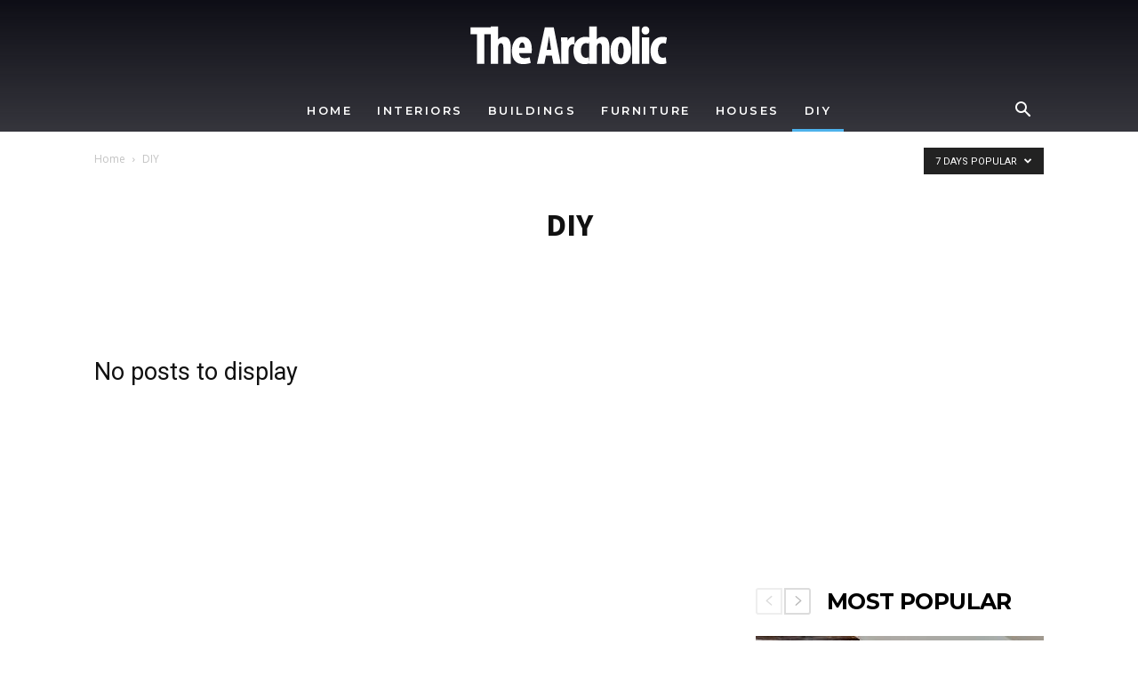

--- FILE ---
content_type: text/html; charset=UTF-8
request_url: https://thearcholic.com/category/diy/?filter_by=popular7
body_size: 10879
content:
<!doctype html >
<!--[if IE 8]>    <html class="ie8" lang="en"> <![endif]-->
<!--[if IE 9]>    <html class="ie9" lang="en"> <![endif]-->
<!--[if gt IE 8]><!--> <html lang="en-US" prefix="og: http://ogp.me/ns#"> <!--<![endif]-->
<head>
    <title>DIY Archives | The Archolic</title>
    <meta charset="UTF-8" />
    <meta name="viewport" content="width=device-width, initial-scale=1.0">
    <link rel="pingback" href="https://thearcholic.com/xmlrpc.php" />
    <link rel="icon" type="image/png" href="http://thearcholic.com/wp-content/uploads/2017/06/25694.png">
<!-- This site is optimized with the Yoast SEO plugin v5.1 - https://yoast.com/wordpress/plugins/seo/ -->
<link rel="canonical" href="https://thearcholic.com/category/diy/" />
<meta property="og:locale" content="en_US" />
<meta property="og:type" content="object" />
<meta property="og:title" content="DIY Archives | The Archolic" />
<meta property="og:url" content="https://thearcholic.com/category/diy/" />
<meta property="og:site_name" content="The Archolic" />
<meta name="twitter:card" content="summary" />
<meta name="twitter:title" content="DIY Archives | The Archolic" />
<!-- / Yoast SEO plugin. -->

<link rel='dns-prefetch' href='//fonts.googleapis.com' />
<link rel='dns-prefetch' href='//s.w.org' />
<link rel="alternate" type="application/rss+xml" title="The Archolic &raquo; Feed" href="https://thearcholic.com/feed/" />
<link rel="alternate" type="application/rss+xml" title="The Archolic &raquo; Comments Feed" href="https://thearcholic.com/comments/feed/" />
<link rel="alternate" type="application/rss+xml" title="The Archolic &raquo; DIY Category Feed" href="https://thearcholic.com/category/diy/feed/" />
		<script type="text/javascript">
			window._wpemojiSettings = {"baseUrl":"https:\/\/s.w.org\/images\/core\/emoji\/2.3\/72x72\/","ext":".png","svgUrl":"https:\/\/s.w.org\/images\/core\/emoji\/2.3\/svg\/","svgExt":".svg","source":{"concatemoji":"https:\/\/thearcholic.com\/wp-includes\/js\/wp-emoji-release.min.js?ver=4.8.25"}};
			!function(t,a,e){var r,i,n,o=a.createElement("canvas"),l=o.getContext&&o.getContext("2d");function c(t){var e=a.createElement("script");e.src=t,e.defer=e.type="text/javascript",a.getElementsByTagName("head")[0].appendChild(e)}for(n=Array("flag","emoji4"),e.supports={everything:!0,everythingExceptFlag:!0},i=0;i<n.length;i++)e.supports[n[i]]=function(t){var e,a=String.fromCharCode;if(!l||!l.fillText)return!1;switch(l.clearRect(0,0,o.width,o.height),l.textBaseline="top",l.font="600 32px Arial",t){case"flag":return(l.fillText(a(55356,56826,55356,56819),0,0),e=o.toDataURL(),l.clearRect(0,0,o.width,o.height),l.fillText(a(55356,56826,8203,55356,56819),0,0),e===o.toDataURL())?!1:(l.clearRect(0,0,o.width,o.height),l.fillText(a(55356,57332,56128,56423,56128,56418,56128,56421,56128,56430,56128,56423,56128,56447),0,0),e=o.toDataURL(),l.clearRect(0,0,o.width,o.height),l.fillText(a(55356,57332,8203,56128,56423,8203,56128,56418,8203,56128,56421,8203,56128,56430,8203,56128,56423,8203,56128,56447),0,0),e!==o.toDataURL());case"emoji4":return l.fillText(a(55358,56794,8205,9794,65039),0,0),e=o.toDataURL(),l.clearRect(0,0,o.width,o.height),l.fillText(a(55358,56794,8203,9794,65039),0,0),e!==o.toDataURL()}return!1}(n[i]),e.supports.everything=e.supports.everything&&e.supports[n[i]],"flag"!==n[i]&&(e.supports.everythingExceptFlag=e.supports.everythingExceptFlag&&e.supports[n[i]]);e.supports.everythingExceptFlag=e.supports.everythingExceptFlag&&!e.supports.flag,e.DOMReady=!1,e.readyCallback=function(){e.DOMReady=!0},e.supports.everything||(r=function(){e.readyCallback()},a.addEventListener?(a.addEventListener("DOMContentLoaded",r,!1),t.addEventListener("load",r,!1)):(t.attachEvent("onload",r),a.attachEvent("onreadystatechange",function(){"complete"===a.readyState&&e.readyCallback()})),(r=e.source||{}).concatemoji?c(r.concatemoji):r.wpemoji&&r.twemoji&&(c(r.twemoji),c(r.wpemoji)))}(window,document,window._wpemojiSettings);
		</script>
		<style type="text/css">
img.wp-smiley,
img.emoji {
	display: inline !important;
	border: none !important;
	box-shadow: none !important;
	height: 1em !important;
	width: 1em !important;
	margin: 0 .07em !important;
	vertical-align: -0.1em !important;
	background: none !important;
	padding: 0 !important;
}
</style>
<link rel='stylesheet' id='td_live_css_frontend-css'  href='https://thearcholic.com/wp-content/plugins/td-composer/css-live/assets/css/td_live_css_frontend.css?ver=4.8.25' type='text/css' media='all' />
<link rel='stylesheet' id='google-fonts-style-css'  href='https://fonts.googleapis.com/css?family=Source+Sans+Pro%3A400%2C600%2C700%7CMontserrat%3A400%2C600%2C700%7COpen+Sans%3A300italic%2C400%2C400italic%2C600%2C600italic%2C700%7CRoboto%3A300%2C400%2C400italic%2C500%2C500italic%2C700%2C900%2C600&#038;ver=8.0' type='text/css' media='all' />
<link rel='stylesheet' id='td-theme-css'  href='https://thearcholic.com/wp-content/themes/Newspaper/style.css?ver=8.0' type='text/css' media='all' />
<link rel='stylesheet' id='td-theme-demo-style-css'  href='https://thearcholic.com/wp-content/themes/Newspaper/includes/demos/art_creek/demo_style.css?ver=8.0' type='text/css' media='all' />
<script type='text/javascript' src='https://thearcholic.com/wp-includes/js/jquery/jquery.js?ver=1.12.4'></script>
<script type='text/javascript' src='https://thearcholic.com/wp-includes/js/jquery/jquery-migrate.min.js?ver=1.4.1'></script>
<link rel='https://api.w.org/' href='https://thearcholic.com/wp-json/' />
<link rel="EditURI" type="application/rsd+xml" title="RSD" href="https://thearcholic.com/xmlrpc.php?rsd" />
<link rel="wlwmanifest" type="application/wlwmanifest+xml" href="https://thearcholic.com/wp-includes/wlwmanifest.xml" /> 
<meta name="generator" content="WordPress 4.8.25" />
			<meta property="fb:pages" content="344316049316936" />
				<style id="tdw-css-placeholder"></style>			<script>
				window.tdwGlobal = {"adminUrl":"https:\/\/thearcholic.com\/wp-admin\/","wpRestNonce":"e35b3a8e54","wpRestUrl":"https:\/\/thearcholic.com\/wp-json\/","permalinkStructure":"\/%postname%\/"};
			</script>
			<!--[if lt IE 9]><script src="https://html5shim.googlecode.com/svn/trunk/html5.js"></script><![endif]-->
    
<!-- JS generated by theme -->

<script>
    
    

	    var tdBlocksArray = []; //here we store all the items for the current page

	    //td_block class - each ajax block uses a object of this class for requests
	    function tdBlock() {
		    this.id = '';
		    this.block_type = 1; //block type id (1-234 etc)
		    this.atts = '';
		    this.td_column_number = '';
		    this.td_current_page = 1; //
		    this.post_count = 0; //from wp
		    this.found_posts = 0; //from wp
		    this.max_num_pages = 0; //from wp
		    this.td_filter_value = ''; //current live filter value
		    this.is_ajax_running = false;
		    this.td_user_action = ''; // load more or infinite loader (used by the animation)
		    this.header_color = '';
		    this.ajax_pagination_infinite_stop = ''; //show load more at page x
	    }


        // td_js_generator - mini detector
        (function(){
            var htmlTag = document.getElementsByTagName("html")[0];

            if ( navigator.userAgent.indexOf("MSIE 10.0") > -1 ) {
                htmlTag.className += ' ie10';
            }

            if ( !!navigator.userAgent.match(/Trident.*rv\:11\./) ) {
                htmlTag.className += ' ie11';
            }

            if ( /(iPad|iPhone|iPod)/g.test(navigator.userAgent) ) {
                htmlTag.className += ' td-md-is-ios';
            }

            var user_agent = navigator.userAgent.toLowerCase();
            if ( user_agent.indexOf("android") > -1 ) {
                htmlTag.className += ' td-md-is-android';
            }

            if ( -1 !== navigator.userAgent.indexOf('Mac OS X')  ) {
                htmlTag.className += ' td-md-is-os-x';
            }

            if ( /chrom(e|ium)/.test(navigator.userAgent.toLowerCase()) ) {
               htmlTag.className += ' td-md-is-chrome';
            }

            if ( -1 !== navigator.userAgent.indexOf('Firefox') ) {
                htmlTag.className += ' td-md-is-firefox';
            }

            if ( -1 !== navigator.userAgent.indexOf('Safari') && -1 === navigator.userAgent.indexOf('Chrome') ) {
                htmlTag.className += ' td-md-is-safari';
            }

            if( -1 !== navigator.userAgent.indexOf('IEMobile') ){
                htmlTag.className += ' td-md-is-iemobile';
            }

        })();




        var tdLocalCache = {};

        ( function () {
            "use strict";

            tdLocalCache = {
                data: {},
                remove: function (resource_id) {
                    delete tdLocalCache.data[resource_id];
                },
                exist: function (resource_id) {
                    return tdLocalCache.data.hasOwnProperty(resource_id) && tdLocalCache.data[resource_id] !== null;
                },
                get: function (resource_id) {
                    return tdLocalCache.data[resource_id];
                },
                set: function (resource_id, cachedData) {
                    tdLocalCache.remove(resource_id);
                    tdLocalCache.data[resource_id] = cachedData;
                }
            };
        })();

    
    
var td_viewport_interval_list=[{"limitBottom":767,"sidebarWidth":228},{"limitBottom":1018,"sidebarWidth":300},{"limitBottom":1140,"sidebarWidth":324}];
var td_animation_stack_effect="type0";
var tds_animation_stack=true;
var td_animation_stack_specific_selectors=".entry-thumb, img";
var td_animation_stack_general_selectors=".td-animation-stack img, .td-animation-stack .entry-thumb, .post img";
var tds_general_modal_image="yes";
var td_ajax_url="https:\/\/thearcholic.com\/wp-admin\/admin-ajax.php?td_theme_name=Newspaper&v=8.0";
var td_get_template_directory_uri="https:\/\/thearcholic.com\/wp-content\/themes\/Newspaper";
var tds_snap_menu="smart_snap_always";
var tds_logo_on_sticky="show";
var tds_header_style="10";
var td_please_wait="Please wait...";
var td_email_user_pass_incorrect="User or password incorrect!";
var td_email_user_incorrect="Email or username incorrect!";
var td_email_incorrect="Email incorrect!";
var tds_more_articles_on_post_enable="";
var tds_more_articles_on_post_time_to_wait="";
var tds_more_articles_on_post_pages_distance_from_top=0;
var tds_theme_color_site_wide="#4db2ec";
var tds_smart_sidebar="";
var tdThemeName="Newspaper";
var td_magnific_popup_translation_tPrev="Previous (Left arrow key)";
var td_magnific_popup_translation_tNext="Next (Right arrow key)";
var td_magnific_popup_translation_tCounter="%curr% of %total%";
var td_magnific_popup_translation_ajax_tError="The content from %url% could not be loaded.";
var td_magnific_popup_translation_image_tError="The image #%curr% could not be loaded.";
var td_ad_background_click_link="";
var td_ad_background_click_target="";
</script>

<script>
  (function(i,s,o,g,r,a,m){i['GoogleAnalyticsObject']=r;i[r]=i[r]||function(){
  (i[r].q=i[r].q||[]).push(arguments)},i[r].l=1*new Date();a=s.createElement(o),
  m=s.getElementsByTagName(o)[0];a.async=1;a.src=g;m.parentNode.insertBefore(a,m)
  })(window,document,'script','https://www.google-analytics.com/analytics.js','ga');

  ga('create', 'UA-66363132-17', 'auto');
  ga('send', 'pageview');

</script><script type="application/ld+json">
                        {
                            "@context": "http://schema.org",
                            "@type": "BreadcrumbList",
                            "itemListElement": [{
                            "@type": "ListItem",
                            "position": 1,
                                "item": {
                                "@type": "WebSite",
                                "@id": "https://thearcholic.com/",
                                "name": "Home"                                               
                            }
                        },{
                            "@type": "ListItem",
                            "position": 2,
                                "item": {
                                "@type": "WebPage",
                                "@id": "https://thearcholic.com/category/diy/",
                                "name": "DIY"
                            }
                        }    ]
                        }
                       </script></head>

<body class="archive category category-diy category-14 global-block-template-12 td-art-creek td_category_template_7 td_category_top_posts_style_disable td-animation-stack-type0 td-full-layout" itemscope="itemscope" itemtype="https://schema.org/WebPage">

        <div class="td-scroll-up"><i class="td-icon-menu-up"></i></div>
    
    <div class="td-menu-background"></div>
<div id="td-mobile-nav">
    <div class="td-mobile-container">
        <!-- mobile menu top section -->
        <div class="td-menu-socials-wrap">
            <!-- socials -->
            <div class="td-menu-socials">
                
        <span class="td-social-icon-wrap">
            <a target="_blank" href="http://instagram.com/thearcholicfathe-ar" title="Facebook">
                <i class="td-icon-font td-icon-facebook"></i>
            </a>
        </span>
        <span class="td-social-icon-wrap">
            <a target="_blank" href="http://instagram.com/thearcholic" title="Instagram">
                <i class="td-icon-font td-icon-instagram"></i>
            </a>
        </span>
        <span class="td-social-icon-wrap">
            <a target="_blank" href="https://www.pinterest.com/Trendynesiacom/home/" title="Pinterest">
                <i class="td-icon-font td-icon-pinterest"></i>
            </a>
        </span>            </div>
            <!-- close button -->
            <div class="td-mobile-close">
                <a href="#"><i class="td-icon-close-mobile"></i></a>
            </div>
        </div>

        <!-- login section -->
        
        <!-- menu section -->
        <div class="td-mobile-content">
            <div class="menu-td-demo-header-menu-container"><ul id="menu-td-demo-header-menu" class="td-mobile-main-menu"><li id="menu-item-30" class="menu-item menu-item-type-post_type menu-item-object-page menu-item-home menu-item-first menu-item-30"><a href="https://thearcholic.com/">Home</a></li>
<li id="menu-item-82" class="menu-item menu-item-type-taxonomy menu-item-object-category menu-item-82"><a href="https://thearcholic.com/category/interiors/">Interiors</a></li>
<li id="menu-item-78" class="menu-item menu-item-type-taxonomy menu-item-object-category menu-item-78"><a href="https://thearcholic.com/category/buildings/">Buildings</a></li>
<li id="menu-item-80" class="menu-item menu-item-type-taxonomy menu-item-object-category menu-item-80"><a href="https://thearcholic.com/category/furniture/">Furniture</a></li>
<li id="menu-item-81" class="menu-item menu-item-type-taxonomy menu-item-object-category menu-item-81"><a href="https://thearcholic.com/category/houses/">Houses</a></li>
<li id="menu-item-79" class="menu-item menu-item-type-taxonomy menu-item-object-category current-menu-item menu-item-79"><a href="https://thearcholic.com/category/diy/">DIY</a></li>
</ul></div>        </div>
    </div>

    <!-- register/login section -->
    </div>    <div class="td-search-background"></div>
<div class="td-search-wrap-mob">
	<div class="td-drop-down-search" aria-labelledby="td-header-search-button">
		<form method="get" class="td-search-form" action="https://thearcholic.com/">
			<!-- close button -->
			<div class="td-search-close">
				<a href="#"><i class="td-icon-close-mobile"></i></a>
			</div>
			<div role="search" class="td-search-input">
				<span>Search</span>
				<input id="td-header-search-mob" type="text" value="" name="s" autocomplete="off" />
			</div>
		</form>
		<div id="td-aj-search-mob"></div>
	</div>
</div>    
    
    <div id="td-outer-wrap" class="td-theme-wrap">
    
        <!--
Header style 10
-->

<div class="td-header-wrap td-header-style-10">

	<div class="td-header-top-menu-full td-container-wrap ">
		<div class="td-container td-header-row td-header-top-menu">
            <!-- LOGIN MODAL -->
		</div>
	</div>

    <div class="td-banner-wrap-full td-logo-wrap-full  td-container-wrap ">
        <div class="td-header-sp-logo">
            			<a class="td-main-logo" href="https://thearcholic.com/">
				<img src="http://thearcholic.com/wp-content/uploads/2017/08/archolic.png" alt=""/>
				<span class="td-visual-hidden">The Archolic</span>
			</a>
		        </div>
    </div>

	<div class="td-header-menu-wrap-full td-container-wrap ">
		<div class="td-header-menu-wrap td-header-gradient">
			<div class="td-container td-header-row td-header-main-menu">
				<div id="td-header-menu" role="navigation">
    <div id="td-top-mobile-toggle"><a href="#"><i class="td-icon-font td-icon-mobile"></i></a></div>
    <div class="td-main-menu-logo td-logo-in-header">
                <a class="td-main-logo" href="https://thearcholic.com/">
            <img src="http://thearcholic.com/wp-content/uploads/2017/08/archolic.png" alt=""/>
        </a>
        </div>
    <div class="menu-td-demo-header-menu-container"><ul id="menu-td-demo-header-menu-1" class="sf-menu"><li class="menu-item menu-item-type-post_type menu-item-object-page menu-item-home menu-item-first td-menu-item td-normal-menu menu-item-30"><a href="https://thearcholic.com/">Home</a></li>
<li class="menu-item menu-item-type-taxonomy menu-item-object-category td-menu-item td-normal-menu menu-item-82"><a href="https://thearcholic.com/category/interiors/">Interiors</a></li>
<li class="menu-item menu-item-type-taxonomy menu-item-object-category td-menu-item td-normal-menu menu-item-78"><a href="https://thearcholic.com/category/buildings/">Buildings</a></li>
<li class="menu-item menu-item-type-taxonomy menu-item-object-category td-menu-item td-normal-menu menu-item-80"><a href="https://thearcholic.com/category/furniture/">Furniture</a></li>
<li class="menu-item menu-item-type-taxonomy menu-item-object-category td-menu-item td-normal-menu menu-item-81"><a href="https://thearcholic.com/category/houses/">Houses</a></li>
<li class="menu-item menu-item-type-taxonomy menu-item-object-category current-menu-item td-menu-item td-normal-menu menu-item-79"><a href="https://thearcholic.com/category/diy/">DIY</a></li>
</ul></div></div>


<div class="td-search-wrapper">
    <div id="td-top-search">
        <!-- Search -->
        <div class="header-search-wrap">
            <div class="dropdown header-search">
                <a id="td-header-search-button" href="#" role="button" class="dropdown-toggle " data-toggle="dropdown"><i class="td-icon-search"></i></a>
                <a id="td-header-search-button-mob" href="#" role="button" class="dropdown-toggle " data-toggle="dropdown"><i class="td-icon-search"></i></a>
            </div>
        </div>
    </div>
</div>

<div class="header-search-wrap">
	<div class="dropdown header-search">
		<div class="td-drop-down-search" aria-labelledby="td-header-search-button">
			<form method="get" class="td-search-form" action="https://thearcholic.com/">
				<div role="search" class="td-head-form-search-wrap">
					<input id="td-header-search" type="text" value="" name="s" autocomplete="off" /><input class="wpb_button wpb_btn-inverse btn" type="submit" id="td-header-search-top" value="Search" />
				</div>
			</form>
			<div id="td-aj-search"></div>
		</div>
	</div>
</div>			</div>
		</div>
	</div>

    <div class="td-banner-wrap-full td-banner-bg td-container-wrap ">
        <div class="td-container-header td-header-row td-header-header">
            <div class="td-header-sp-recs">
                <div class="td-header-rec-wrap">
    
</div>            </div>
        </div>
    </div>

</div>



        <!-- subcategory -->
        <div class="td-category-header td-container-wrap">
            <div class="td-container">
                <div class="td-crumb-container"><div class="entry-crumbs"><span><a title="" class="entry-crumb" href="https://thearcholic.com/">Home</a></span> <i class="td-icon-right td-bread-sep td-bred-no-url-last"></i> <span class="td-bred-no-url-last">DIY</span></div></div>
                <div class="td-category-title-holder">

                    <h1 class="entry-title td-page-title">DIY</h1>
                    
                </div>
	            <div class="td-pulldown-container"><div class="td-category-pulldown-filter td-wrapper-pulldown-filter"><div class="td-pulldown-filter-display-option"><div class="td-subcat-more">7 days popular <i class="td-icon-menu-down"></i></div><ul class="td-pulldown-filter-list"><li class="td-pulldown-filter-item"><a class="td-pulldown-category-filter-link" id="td_uid_3_69769a7a65119" data-td_block_id="td_uid_2_69769a7a65117" href="https://thearcholic.com/category/diy/">Latest</a></li><li class="td-pulldown-filter-item"><a class="td-pulldown-category-filter-link" id="td_uid_4_69769a7a6511a" data-td_block_id="td_uid_2_69769a7a65117" href="https://thearcholic.com/category/diy/?filter_by=featured">Featured posts</a></li><li class="td-pulldown-filter-item"><a class="td-pulldown-category-filter-link" id="td_uid_5_69769a7a6511b" data-td_block_id="td_uid_2_69769a7a65117" href="https://thearcholic.com/category/diy/?filter_by=popular">Most popular</a></li><li class="td-pulldown-filter-item"><a class="td-pulldown-category-filter-link" id="td_uid_6_69769a7a6511c" data-td_block_id="td_uid_2_69769a7a65117" href="https://thearcholic.com/category/diy/?filter_by=popular7">7 days popular</a></li><li class="td-pulldown-filter-item"><a class="td-pulldown-category-filter-link" id="td_uid_7_69769a7a6511d" data-td_block_id="td_uid_2_69769a7a65117" href="https://thearcholic.com/category/diy/?filter_by=review_high">By review score</a></li><li class="td-pulldown-filter-item"><a class="td-pulldown-category-filter-link" id="td_uid_8_69769a7a6511e" data-td_block_id="td_uid_2_69769a7a65117" href="https://thearcholic.com/category/diy/?filter_by=random_posts">Random</a></li></ul></div></div></div>
            </div>
        </div>

    
	
<div class="td-main-content-wrap td-container-wrap">
    <div class="td-container">

        <!-- content -->
        <div class="td-pb-row">
                                        <div class="td-pb-span8 td-main-content">
                                <div class="td-ss-main-content">
                                    <div class="no-results td-pb-padding-side"><h2>No posts to display</h2></div>                                                                    </div>
                            </div>

                            <div class="td-pb-span4 td-main-sidebar">
                                <div class="td-ss-main-sidebar">
                                    
 <!-- A generated by theme --> 

<script async src="//pagead2.googlesyndication.com/pagead/js/adsbygoogle.js"></script><div class="td-g-rec td-g-rec-id-sidebar  ">
<script type="text/javascript">
var td_screen_width = window.innerWidth;

                    if ( td_screen_width >= 1140 ) {
                        /* large monitors */
                        document.write('<ins class="adsbygoogle" style="display:inline-block;width:300px;height:250px" data-ad-client="ca-pub-0259728004332623" data-ad-slot="7745876757"></ins>');
                        (adsbygoogle = window.adsbygoogle || []).push({});
                    }
            
	                    if ( td_screen_width >= 1019  && td_screen_width < 1140 ) {
	                        /* landscape tablets */
                        document.write('<ins class="adsbygoogle" style="display:inline-block;width:300px;height:250px" data-ad-client="ca-pub-0259728004332623" data-ad-slot="7745876757"></ins>');
	                        (adsbygoogle = window.adsbygoogle || []).push({});
	                    }
	                
                    if ( td_screen_width >= 768  && td_screen_width < 1019 ) {
                        /* portrait tablets */
                        document.write('<ins class="adsbygoogle" style="display:inline-block;width:200px;height:90px" data-ad-client="ca-pub-0259728004332623" data-ad-slot="7745876757"></ins>');
                        (adsbygoogle = window.adsbygoogle || []).push({});
                    }
                
                    if ( td_screen_width < 768 ) {
                        /* Phones */
                        document.write('<ins class="adsbygoogle" style="display:inline-block;width:200px;height:90px" data-ad-client="ca-pub-0259728004332623" data-ad-slot="7745876757"></ins>');
                        (adsbygoogle = window.adsbygoogle || []).push({});
                    }
                </script>
</div>

 <!-- end A --> 

<div class="td_block_wrap td_block_2 td_block_widget td_uid_10_69769a7a657dd_rand td_with_ajax_pagination td-pb-border-top td_block_template_12 td-column-1 td_block_padding"  data-td-block-uid="td_uid_10_69769a7a657dd" ><script>var block_td_uid_10_69769a7a657dd = new tdBlock();
block_td_uid_10_69769a7a657dd.id = "td_uid_10_69769a7a657dd";
block_td_uid_10_69769a7a657dd.atts = '{"limit":"4","sort":"popular","post_ids":"","tag_slug":"","autors_id":"","installed_post_types":"","category_id":"","category_ids":"","custom_title":"MOST POPULAR","custom_url":"","show_child_cat":"","sub_cat_ajax":"","ajax_pagination":"next_prev","header_color":"","header_text_color":"#","ajax_pagination_infinite_stop":"","td_column_number":1,"td_ajax_preloading":"","td_ajax_filter_type":"","td_ajax_filter_ids":"","td_filter_default_txt":"All","color_preset":"","border_top":"","class":"td_block_widget td_uid_10_69769a7a657dd_rand","el_class":"","offset":"","css":"","tdc_css":"","tdc_css_class":"td_uid_10_69769a7a657dd_rand","live_filter":"","live_filter_cur_post_id":"","live_filter_cur_post_author":"","block_template_id":""}';
block_td_uid_10_69769a7a657dd.td_column_number = "1";
block_td_uid_10_69769a7a657dd.block_type = "td_block_2";
block_td_uid_10_69769a7a657dd.post_count = "4";
block_td_uid_10_69769a7a657dd.found_posts = "7";
block_td_uid_10_69769a7a657dd.header_color = "";
block_td_uid_10_69769a7a657dd.ajax_pagination_infinite_stop = "";
block_td_uid_10_69769a7a657dd.max_num_pages = "2";
tdBlocksArray.push(block_td_uid_10_69769a7a657dd);
</script><div class="td-block-title-wrap"><h4 class="td-block-title"><span>MOST POPULAR</span></h4></div><div id=td_uid_10_69769a7a657dd class="td_block_inner">

	<div class="td-block-span12">

        <div class="td_module_2 td_module_wrap td-animation-stack">
            <div class="td-module-image">
                <div class="td-module-thumb"><a href="https://thearcholic.com/50-inspiring-bedroom-design-ideas/" rel="bookmark" title="50+ Inspiring Bedroom Design Ideas"><img width="324" height="160" class="entry-thumb" src="https://thearcholic.com/wp-content/uploads/2017/06/50-Inspiring-Bedroom-Design-Ideas-1-324x160.jpg" srcset="https://thearcholic.com/wp-content/uploads/2017/06/50-Inspiring-Bedroom-Design-Ideas-1-324x160.jpg 324w, https://thearcholic.com/wp-content/uploads/2017/06/50-Inspiring-Bedroom-Design-Ideas-1-533x261.jpg 533w" sizes="(max-width: 324px) 100vw, 324px" alt="" title="50+ Inspiring Bedroom Design Ideas"/></a></div>                <a href="https://thearcholic.com/category/interiors/" class="td-post-category">Interiors</a>            </div>
            <h3 class="entry-title td-module-title"><a href="https://thearcholic.com/50-inspiring-bedroom-design-ideas/" rel="bookmark" title="50+ Inspiring Bedroom Design Ideas">50+ Inspiring Bedroom Design Ideas</a></h3>

            <div class="td-module-meta-info">
                <span class="td-post-author-name"><a href="https://thearcholic.com/author/thearcholic/">TheArcholic</a> <span>-</span> </span>                <span class="td-post-date"><time class="entry-date updated td-module-date" datetime="2017-06-09T18:22:12+00:00" >June 9, 2017</time></span>                            </div>


            <div class="td-excerpt">
                The bedroom is a significant place to begin adding color and personalizing the dwelling. Don’t forget that it should be a room in which...            </div>

            
        </div>

        
	</div> <!-- ./td-block-span12 -->

	<div class="td-block-span12">

        <div class="td_module_6 td_module_wrap td-animation-stack">

        <div class="td-module-thumb"><a href="https://thearcholic.com/50-brick-extrerior-home-design-ideas/" rel="bookmark" title="50+ Brick Extrerior Home Design Ideas"><img width="100" height="70" class="entry-thumb" src="https://thearcholic.com/wp-content/uploads/2017/08/50-Brick-Extrerior-Home-Design-Ideas-13-100x70.jpg" srcset="https://thearcholic.com/wp-content/uploads/2017/08/50-Brick-Extrerior-Home-Design-Ideas-13-100x70.jpg 100w, https://thearcholic.com/wp-content/uploads/2017/08/50-Brick-Extrerior-Home-Design-Ideas-13-218x150.jpg 218w" sizes="(max-width: 100px) 100vw, 100px" alt="" title="50+ Brick Extrerior Home Design Ideas"/></a></div>
        <div class="item-details">
            <h3 class="entry-title td-module-title"><a href="https://thearcholic.com/50-brick-extrerior-home-design-ideas/" rel="bookmark" title="50+ Brick Extrerior Home Design Ideas">50+ Brick Extrerior Home Design Ideas</a></h3>            <div class="td-module-meta-info">
                <a href="https://thearcholic.com/category/buildings/" class="td-post-category">Buildings</a>                                <span class="td-post-date"><time class="entry-date updated td-module-date" datetime="2017-08-30T10:39:37+00:00" >August 30, 2017</time></span>                            </div>
        </div>

        </div>

        
	</div> <!-- ./td-block-span12 -->

	<div class="td-block-span12">

        <div class="td_module_6 td_module_wrap td-animation-stack">

        <div class="td-module-thumb"><a href="https://thearcholic.com/50-modern-living-room-design-ideas/" rel="bookmark" title="50+ Modern Living Room Design Ideas"><img width="100" height="70" class="entry-thumb" src="https://thearcholic.com/wp-content/uploads/2018/07/50-Modern-Living-Room-Design-Ideas-19-100x70.jpg" srcset="https://thearcholic.com/wp-content/uploads/2018/07/50-Modern-Living-Room-Design-Ideas-19-100x70.jpg 100w, https://thearcholic.com/wp-content/uploads/2018/07/50-Modern-Living-Room-Design-Ideas-19-218x150.jpg 218w" sizes="(max-width: 100px) 100vw, 100px" alt="" title="50+ Modern Living Room Design Ideas"/></a></div>
        <div class="item-details">
            <h3 class="entry-title td-module-title"><a href="https://thearcholic.com/50-modern-living-room-design-ideas/" rel="bookmark" title="50+ Modern Living Room Design Ideas">50+ Modern Living Room Design Ideas</a></h3>            <div class="td-module-meta-info">
                <a href="https://thearcholic.com/category/interiors/" class="td-post-category">Interiors</a>                                <span class="td-post-date"><time class="entry-date updated td-module-date" datetime="2018-07-21T14:32:22+00:00" >July 21, 2018</time></span>                            </div>
        </div>

        </div>

        
	</div> <!-- ./td-block-span12 -->

	<div class="td-block-span12">

        <div class="td_module_6 td_module_wrap td-animation-stack">

        <div class="td-module-thumb"><a href="https://thearcholic.com/30-creative-shoe-storage-design-ideas/" rel="bookmark" title="30+ Creative Shoe Storage Design Ideas"><img width="100" height="70" class="entry-thumb" src="https://thearcholic.com/wp-content/uploads/2017/06/10-Creative-Shoe-Storage-Design-6-100x70.jpg" srcset="https://thearcholic.com/wp-content/uploads/2017/06/10-Creative-Shoe-Storage-Design-6-100x70.jpg 100w, https://thearcholic.com/wp-content/uploads/2017/06/10-Creative-Shoe-Storage-Design-6-218x150.jpg 218w" sizes="(max-width: 100px) 100vw, 100px" alt="" title="30+ Creative Shoe Storage Design Ideas"/></a></div>
        <div class="item-details">
            <h3 class="entry-title td-module-title"><a href="https://thearcholic.com/30-creative-shoe-storage-design-ideas/" rel="bookmark" title="30+ Creative Shoe Storage Design Ideas">30+ Creative Shoe Storage Design Ideas</a></h3>            <div class="td-module-meta-info">
                <a href="https://thearcholic.com/category/furniture/" class="td-post-category">Furniture</a>                                <span class="td-post-date"><time class="entry-date updated td-module-date" datetime="2017-06-15T15:12:55+00:00" >June 15, 2017</time></span>                            </div>
        </div>

        </div>

        
	</div> <!-- ./td-block-span12 --></div><div class="td-next-prev-wrap"><a href="#" class="td-ajax-prev-page ajax-page-disabled" id="prev-page-td_uid_10_69769a7a657dd" data-td_block_id="td_uid_10_69769a7a657dd"><i class="td-icon-font td-icon-menu-left"></i></a><a href="#"  class="td-ajax-next-page" id="next-page-td_uid_10_69769a7a657dd" data-td_block_id="td_uid_10_69769a7a657dd"><i class="td-icon-font td-icon-menu-right"></i></a></div></div> <!-- ./block -->                                </div>
                            </div>
                                </div> <!-- /.td-pb-row -->
    </div> <!-- /.td-container -->
</div> <!-- /.td-main-content-wrap -->


<!-- Instagram -->


<div class="td-main-content-wrap td-footer-instagram-container td-container-wrap ">
    
    <div class="td-instagram-user">
        <h4 class="td-footer-instagram-title">
            Follow us on Instagram            <a class="td-footer-instagram-user-link" href="https://www.instagram.com/thearcholic" target="_blank">@thearcholic</a>
        </h4>
    </div>

    <div class="td_block_wrap td_block_instagram td_uid_11_69769a7a67474_rand td-pb-border-top td_block_template_12"  data-td-block-uid="td_uid_11_69769a7a67474" ><div id=td_uid_11_69769a7a67474 class="td-instagram-wrap td_block_inner td-column-1"></div></div> <!-- ./block --></div>



<!-- Footer -->
<div class="td-footer-wrapper td-container-wrap td-footer-template-13 ">
    <div class="td-container">
        <div class="td-pb-row">
            <div class="td-pb-span12">
                
                <div class="footer-social-wrap td-social-style-2">
                    
            <span class="td-social-icon-wrap">
                <a target="_blank" href="http://instagram.com/thearcholicfathe-ar" title="Facebook">
                    <i class="td-icon-font td-icon-facebook"></i>
                    <span class="td-social-name">Facebook</span>
                </a>
            </span>
            <span class="td-social-icon-wrap">
                <a target="_blank" href="http://instagram.com/thearcholic" title="Instagram">
                    <i class="td-icon-font td-icon-instagram"></i>
                    <span class="td-social-name">Instagram</span>
                </a>
            </span>
            <span class="td-social-icon-wrap">
                <a target="_blank" href="https://www.pinterest.com/Trendynesiacom/home/" title="Pinterest">
                    <i class="td-icon-font td-icon-pinterest"></i>
                    <span class="td-social-name">Pinterest</span>
                </a>
            </span>                </div>
            </div>
        </div>
    </div>
</div>

<!-- Sub Footer -->
    <div class="td-sub-footer-container td-container-wrap ">
        <div class="td-container">
            <div class="td-pb-row">
                <div class="td-pb-span td-sub-footer-menu">
                        <div class="menu-td-demo-footer-menu-container"><ul id="menu-td-demo-footer-menu" class="td-subfooter-menu"><li id="menu-item-27" class="menu-item menu-item-type-custom menu-item-object-custom menu-item-first td-menu-item td-normal-menu menu-item-27"><a href="#">About</a></li>
<li id="menu-item-28" class="menu-item menu-item-type-custom menu-item-object-custom td-menu-item td-normal-menu menu-item-28"><a>Contact</a></li>
<li id="menu-item-246" class="menu-item menu-item-type-post_type menu-item-object-page td-menu-item td-normal-menu menu-item-246"><a href="https://thearcholic.com/privacy-policy/">Privacy Policy</a></li>
</ul></div>                </div>

                <div class="td-pb-span td-sub-footer-copy">
                    &copy; Copyright 2017 - WEBISHI                </div>
            </div>
        </div>
    </div>
</div><!--close td-outer-wrap-->



    <!--

        Theme: Newspaper by tagDiv.com 2017
        Version: 8.0 (rara)
        Deploy mode: deploy
        Speed booster: v4.7

        uid: 69769a7ae7da4
    -->

    <script type='text/javascript' src='https://thearcholic.com/wp-content/themes/Newspaper/js/tagdiv_theme.min.js?ver=8.0'></script>
<script type='text/javascript' src='https://thearcholic.com/wp-includes/js/wp-embed.min.js?ver=4.8.25'></script>

<!-- JS generated by theme -->

<script>
    
jQuery().ready(function() {
var pulldown_size = jQuery(".td-category-pulldown-filter:first").width();
if (pulldown_size > 113) { jQuery(".td-category-pulldown-filter .td-pulldown-filter-list").css({"min-width": pulldown_size, "border-top": "1px solid #444"}); }
});

	

		(function(){
			var html_jquery_obj = jQuery('html');

			if (html_jquery_obj.length && (html_jquery_obj.is('.ie8') || html_jquery_obj.is('.ie9'))) {

				var path = 'https://thearcholic.com/wp-content/themes/Newspaper/style.css';

				jQuery.get(path, function(data) {

					var str_split_separator = '#td_css_split_separator';
					var arr_splits = data.split(str_split_separator);
					var arr_length = arr_splits.length;

					if (arr_length > 1) {

						var dir_path = 'https://thearcholic.com/wp-content/themes/Newspaper';
						var splited_css = '';

						for (var i = 0; i < arr_length; i++) {
							if (i > 0) {
								arr_splits[i] = str_split_separator + ' ' + arr_splits[i];
							}
							//jQuery('head').append('<style>' + arr_splits[i] + '</style>');

							var formated_str = arr_splits[i].replace(/\surl\(\'(?!data\:)/gi, function regex_function(str) {
								return ' url(\'' + dir_path + '/' + str.replace(/url\(\'/gi, '').replace(/^\s+|\s+$/gm,'');
							});

							splited_css += "<style>" + formated_str + "</style>";
						}

						var td_theme_css = jQuery('link#td-theme-css');

						if (td_theme_css.length) {
							td_theme_css.after(splited_css);
						}
					}
				});
			}
		})();

	
	
</script>


<!-- Header style compiled by theme -->

<style>
    
.td-header-wrap .td-header-menu-wrap-full,
    .sf-menu > .current-menu-ancestor > a,
    .sf-menu > .current-category-ancestor > a,
    .td-header-menu-wrap.td-affix,
    .td-header-style-3 .td-header-main-menu,
    .td-header-style-3 .td-affix .td-header-main-menu,
    .td-header-style-4 .td-header-main-menu,
    .td-header-style-4 .td-affix .td-header-main-menu,
    .td-header-style-8 .td-header-menu-wrap.td-affix,
    .td-header-style-8 .td-header-top-menu-full {
		background-color: rgba(255,255,255,0);
    }


    .td-boxed-layout .td-header-style-3 .td-header-menu-wrap,
    .td-boxed-layout .td-header-style-4 .td-header-menu-wrap,
    .td-header-style-3 .td_stretch_content .td-header-menu-wrap,
    .td-header-style-4 .td_stretch_content .td-header-menu-wrap {
    	background-color: rgba(255,255,255,0) !important;
    }


    @media (min-width: 1019px) {
        .td-header-style-1 .td-header-sp-recs,
        .td-header-style-1 .td-header-sp-logo {
            margin-bottom: 28px;
        }
    }

    @media (min-width: 768px) and (max-width: 1018px) {
        .td-header-style-1 .td-header-sp-recs,
        .td-header-style-1 .td-header-sp-logo {
            margin-bottom: 14px;
        }
    }

    .td-header-style-7 .td-header-top-menu {
        border-bottom: none;
    }


    
    .td-header-wrap .td-header-menu-wrap .sf-menu > li > a,
    .td-header-wrap .header-search-wrap .td-icon-search {
        color: #ffffff;
    }

    
    @media (max-width: 767px) {
        body .td-header-wrap .td-header-main-menu {
            background-color: #080810 !important;
        }
    }


    
    .td-menu-background:before,
    .td-search-background:before {
        background: #080810;
        background: -moz-linear-gradient(top, #080810 0%, rgba(8,8,16,0.8) 100%);
        background: -webkit-gradient(left top, left bottom, color-stop(0%, #080810), color-stop(100%, rgba(8,8,16,0.8)));
        background: -webkit-linear-gradient(top, #080810 0%, rgba(8,8,16,0.8) 100%);
        background: -o-linear-gradient(top, #080810 0%, @mobileu_gradient_two_mob 100%);
        background: -ms-linear-gradient(top, #080810 0%, rgba(8,8,16,0.8) 100%);
        background: linear-gradient(to bottom, #080810 0%, rgba(8,8,16,0.8) 100%);
        filter: progid:DXImageTransform.Microsoft.gradient( startColorstr='#080810', endColorstr='rgba(8,8,16,0.8)', GradientType=0 );
    }

    
    .td-mobile-content .current-menu-item > a,
    .td-mobile-content .current-menu-ancestor > a,
    .td-mobile-content .current-category-ancestor > a,
    #td-mobile-nav .td-menu-login-section a:hover,
    #td-mobile-nav .td-register-section a:hover,
    #td-mobile-nav .td-menu-socials-wrap a:hover i,
    .td-search-close a:hover i {
        color: #4db2ec;
    }

    
    .mfp-content .td-login-button:active,
    .mfp-content .td-login-button:hover {
        background-color: #4db2ec;
    }
    
    .mfp-content .td-login-button:active,
    .mfp-content .td-login-button:hover {
        color: #ffffff;
    }
    
    .white-popup-block:after {
        background: rgba(8,8,16,0.75);
        background: -moz-linear-gradient(45deg, rgba(8,8,16,0.75) 0%, #080810 100%);
        background: -webkit-gradient(left bottom, right top, color-stop(0%, rgba(8,8,16,0.75)), color-stop(100%, #080810));
        background: -webkit-linear-gradient(45deg, rgba(8,8,16,0.75) 0%, #080810 100%);
        background: -o-linear-gradient(45deg, rgba(8,8,16,0.75) 0%, #080810 100%);
        background: -ms-linear-gradient(45deg, rgba(8,8,16,0.75) 0%, #080810 100%);
        background: linear-gradient(45deg, rgba(8,8,16,0.75) 0%, #080810 100%);
        filter: progid:DXImageTransform.Microsoft.gradient( startColorstr='rgba(8,8,16,0.75)', endColorstr='#080810', GradientType=0 );
    }


    
    .td-footer-wrapper,
    .td-footer-wrapper .td_block_template_7 .td-block-title > *,
    .td-footer-wrapper .td_block_template_17 .td-block-title,
    .td-footer-wrapper .td-block-title-wrap .td-wrapper-pulldown-filter {
        background-color: #080810;
    }

    
    .td-sub-footer-container {
        background-color: #080810;
    }

    
    ul.sf-menu > .td-menu-item > a {
        font-family:Montserrat;
	font-size:13px;
	font-weight:600;
	
    }
    
    .td_mod_mega_menu .item-details a {
        font-family:"Source Sans Pro";
	font-size:16px;
	font-weight:bold;
	
    }
    
    .block-title > span,
    .block-title > a,
    .widgettitle,
    .td-trending-now-title,
    .wpb_tabs li a,
    .vc_tta-container .vc_tta-color-grey.vc_tta-tabs-position-top.vc_tta-style-classic .vc_tta-tabs-container .vc_tta-tab > a,
    .td-theme-wrap .td-related-title a,
    .woocommerce div.product .woocommerce-tabs ul.tabs li a,
    .woocommerce .product .products h2:not(.woocommerce-loop-product__title),
    .td-theme-wrap .td-block-title {
        font-family:Montserrat;
	font-size:25px;
	font-weight:bold;
	
    }
    
	.td_module_wrap .td-module-title {
		font-family:"Source Sans Pro";
	
	}
     
    .td_module_2 .td-module-title {
    	font-size:20px;
	line-height:24px;
	font-weight:bold;
	
    }
    
    .td_module_3 .td-module-title {
    	font-size:22px;
	line-height:25px;
	font-weight:bold;
	
    }
    
    .td_module_6 .td-module-title {
    	font-size:16px;
	line-height:21px;
	font-weight:bold;
	
    }
    
    .td_module_mx2 .td-module-title a {
    	font-size:15px;
	line-height:19px;
	font-weight:bold;
	
    }
    
    .td_module_mx4 .td-module-title a {
    	font-size:17px;
	line-height:18px;
	font-weight:bold;
	
    }
    
	.post .td-post-header .entry-title {
		font-family:"Source Sans Pro";
	
	}
    
    .td-post-template-13 .td-post-header .entry-title {
        font-weight:bold;
	
    }





	
    .post .td-post-next-prev-content a {
        font-family:"Source Sans Pro";
	font-size:16px;
	font-weight:bold;
	
    }
    
    .post .author-box-wrap .td-author-name a {
        font-family:"Source Sans Pro";
	font-size:16px;
	
    }
    
    .td_block_related_posts .entry-title a {
        font-family:"Source Sans Pro";
	font-size:17px;
	line-height:18px;
	font-weight:bold;
	
    }
    
    .td-page-title,
    .woocommerce-page .page-title,
    .td-category-title-holder .td-page-title {
    	font-family:"Source Sans Pro";
	font-weight:bold;
	
    }
</style>



			<div id="tdw-css-writer" style="display: none" class="tdw-drag-dialog tdc-window-sidebar">
				<header>

				
					<a title="Editor" class="tdw-tab tdc-tab-active" href="#" data-tab-content="tdw-tab-editor">Edit with Live CSS</a>
					<div class="tdw-less-info" title="This will be red when errors are detected in your CSS and LESS"></div>
				
				</header>
				<div class="tdw-content">

					
					<div class="tdw-tabs-content tdw-tab-editor tdc-tab-content-active">


						<script>

							(function(jQuery, undefined) {

								jQuery(window).ready(function() {

									if ( 'undefined' !== typeof tdcAdminIFrameUI ) {
										var $liveIframe  = tdcAdminIFrameUI.getLiveIframe();

										if ( $liveIframe.length ) {
											$liveIframe.load(function() {
												$liveIframe.contents().find( 'body').append( '<textarea class="tdw-css-writer-editor" style="display: none"></textarea>' );
											});
										}
									}

								});

							})(jQuery);

						</script>


						<textarea class="tdw-css-writer-editor td_live_css_uid_1_69769a7ae7e3c"></textarea>
						<div id="td_live_css_uid_1_69769a7ae7e3c" class="td-code-editor"></div>


						<script>
							jQuery(window).load(function (){

								if ( 'undefined' !== typeof tdLiveCssInject ) {

									tdLiveCssInject.init();


									var editor_textarea = jQuery('.td_live_css_uid_1_69769a7ae7e3c');
									var languageTools = ace.require("ace/ext/language_tools");
									var tdcCompleter = {
										getCompletions: function (editor, session, pos, prefix, callback) {
											if (prefix.length === 0) {
												callback(null, []);
												return
											}

											if ('undefined' !== typeof tdcAdminIFrameUI) {

												var data = {
													error: undefined,
													getShortcode: ''
												};

												tdcIFrameData.getShortcodeFromData(data);

												if (!_.isUndefined(data.error)) {
													tdcDebug.log(data.error);
												}

												if (!_.isUndefined(data.getShortcode)) {

													var regex = /el_class=\"([A-Za-z0-9_-]*\s*)+\"/g,
														results = data.getShortcode.match(regex);

													var elClasses = {};

													for (var i = 0; i < results.length; i++) {
														var currentClasses = results[i]
															.replace('el_class="', '')
															.replace('"', '')
															.split(' ');

														for (var j = 0; j < currentClasses.length; j++) {
															if (_.isUndefined(elClasses[currentClasses[j]])) {
																elClasses[currentClasses[j]] = '';
															}
														}
													}

													var arrElClasses = [];

													for (var prop in elClasses) {
														arrElClasses.push(prop);
													}

													callback(null, arrElClasses.map(function (item) {
														return {
															name: item,
															value: item,
															meta: 'in_page'
														}
													}));
												}
											}
										}
									};
									languageTools.addCompleter(tdcCompleter);

									window.editor = ace.edit("td_live_css_uid_1_69769a7ae7e3c");

									// 'change' handler is written as function because it's called by tdc_on_add_css_live_components (of wp_footer hook)
									// We did it to reattach the existing compiled css to the new content received from server.
									window.editorChangeHandler = function () {
										//tdwState.lessWasEdited = true;

										window.onbeforeunload = function () {
											if (tdwState.lessWasEdited) {
												return "You have attempted to leave this page. Are you sure?";
											}
											return false;
										};

										var editorValue = editor.getSession().getValue();

										editor_textarea.val(editorValue);

										if ('undefined' !== typeof tdcAdminIFrameUI) {
											tdcAdminIFrameUI.getLiveIframe().contents().find('.tdw-css-writer-editor:first').val(editorValue);
										}

										tdLiveCssInject.less();
									};

									editor.getSession().setValue(editor_textarea.val());
									editor.getSession().on('change', editorChangeHandler);

									editor.setTheme("ace/theme/textmate");
									editor.setShowPrintMargin(false);
									editor.getSession().setMode("ace/mode/less");
									editor.setOptions({
										enableBasicAutocompletion: true,
										enableSnippets: true,
										enableLiveAutocompletion: false
									});

								}

							});
						</script>

					</div>
				</div>

				<footer>

					
						<a href="#" class="tdw-save-css">Save</a>
						<div class="tdw-more-info-text">Write CSS OR LESS and hit save. CTRL + SPACE for auto-complete.</div>

					
					<div class="tdw-resize"></div>
				</footer>
			</div>
			
</body>
</html>
<!-- Page supported by LiteSpeed Cache 2.3.1 on 2026-01-25 22:34:34 -->

--- FILE ---
content_type: text/html; charset=utf-8
request_url: https://www.google.com/recaptcha/api2/aframe
body_size: 268
content:
<!DOCTYPE HTML><html><head><meta http-equiv="content-type" content="text/html; charset=UTF-8"></head><body><script nonce="kaHQA5ypiFwnRbSV5PETow">/** Anti-fraud and anti-abuse applications only. See google.com/recaptcha */ try{var clients={'sodar':'https://pagead2.googlesyndication.com/pagead/sodar?'};window.addEventListener("message",function(a){try{if(a.source===window.parent){var b=JSON.parse(a.data);var c=clients[b['id']];if(c){var d=document.createElement('img');d.src=c+b['params']+'&rc='+(localStorage.getItem("rc::a")?sessionStorage.getItem("rc::b"):"");window.document.body.appendChild(d);sessionStorage.setItem("rc::e",parseInt(sessionStorage.getItem("rc::e")||0)+1);localStorage.setItem("rc::h",'1769380477633');}}}catch(b){}});window.parent.postMessage("_grecaptcha_ready", "*");}catch(b){}</script></body></html>

--- FILE ---
content_type: text/css
request_url: https://thearcholic.com/wp-content/themes/Newspaper/includes/demos/art_creek/demo_style.css?ver=8.0
body_size: 2065
content:
/*  ----------------------------------------------------------------------------
    responsive settings
*/
/* responsive landscape tablet */
/* responsive portrait tablet */
/* responsive portrait phone */
.mx_image_background {
  background-color: #f2f2f2;
}
.td-visibility-hidden {
  visibility: hidden;
}
/*  ----------------------------------------------------------------------------
    from bootstrap
*/
.clearfix {
  *zoom: 1;
}
.clearfix:before,
.clearfix:after {
  display: table;
  content: "";
  line-height: 0;
}
.clearfix:after {
  clear: both;
}
/*
usage:
.td-block-row {
  .mx-row(td-block-span);
}

@all_span_selector - is the begining of the span selector
 */
.td-md-is-firefox .td-art-creek .td-art-creek-margin {
  display: flex;
}
.td-art-creek {
  /* responsive portrait phone */
}
.td-art-creek .td-header-style-10 {
  background-color: rgba(8, 8, 16, 0.81);
}
.td-art-creek .td-header-style-10:before {
  content: "";
  position: absolute;
  top: 0;
  left: 0;
  width: 100%;
  height: 100%;
  background: -moz-linear-gradient(top, rgba(8, 8, 16, 0.85) 0%, rgba(8, 8, 16, 0.85) 1%, rgba(0, 0, 0, 0) 100%);
  /* FF3.6-15 */
  background: -webkit-linear-gradient(top, rgba(8, 8, 16, 0.85) 0%, rgba(8, 8, 16, 0.85) 1%, rgba(0, 0, 0, 0) 100%);
  /* Chrome10-25,Safari5.1-6 */
  background: linear-gradient(to bottom, rgba(8, 8, 16, 0.85) 0%, rgba(8, 8, 16, 0.85) 1%, rgba(0, 0, 0, 0) 100%);
  /* W3C, IE10+, FF16+, Chrome26+, Opera12+, Safari7+ */
  filter: progid:DXImageTransform.Microsoft.gradient(startColorstr='#d9000000', endColorstr='#080810', GradientType=0);
  /* IE6-9 */
}
.td-art-creek .td-header-style-10 .td-header-top-menu-full {
  border-bottom: none;
}
.td-art-creek .td-header-style-10 .td-affix.td-header-menu-wrap {
  background-color: #080810;
}
.td-art-creek .td-header-style-10 .td-affix.td-header-menu-wrap .td-main-menu-logo img {
  max-width: 120px;
}
.td-art-creek .td-header-style-10 .td-logo-wrap-full {
  background-color: transparent;
  min-height: 100px;
  line-height: 100px;
}
.td-art-creek .td-header-style-10 .td-logo {
  line-height: 100px;
}
.td-art-creek .td-header-style-10 .td-header-gradient:before {
  display: none;
}
.td-art-creek .td-header-style-10 .sf-menu .menu-item > a {
  letter-spacing: 2.5px;
}
.td-art-creek .td-header-style-10 ul.sf-menu > .td-menu-item > a {
  /* responsive portrait tablet */
}
@media (min-width: 768px) and (max-width: 1018px) {
  .td-art-creek .td-header-style-10 ul.sf-menu > .td-menu-item > a {
    font-size: 10px;
    letter-spacing: 2px;
  }
}
.td-art-creek .td-art-creek-banner {
  z-index: 0;
}
.td-art-creek .td-art-creek-banner .td_block_image_box .td-custom-image a {
  /* responsive portrait tablet */
  /* responsive portrait phone */
}
.td-art-creek .td-art-creek-banner .td_block_image_box .td-custom-image a:before {
  background-color: #080810;
}
.td-art-creek .td-art-creek-banner .td_block_image_box .td-custom-image a:after {
  display: none;
}
@media (max-width: 1018px) {
  .td-art-creek .td-art-creek-banner .td_block_image_box .td-custom-image a {
    height: 600px !important;
  }
}
@media (max-width: 767px) {
  .td-art-creek .td-art-creek-banner .td_block_image_box .td-custom-image a {
    height: calc(107vh - 10px) !important;
  }
}
.td-art-creek .td-art-creek-banner .td_block_image_box .td-custom-title {
  /* desktop only */
  /* tablet + desktop */
  /* responsive landscape tablet */
  /* responsive portrait tablet */
}
@media (min-width: 1140px) {
  .td-art-creek .td-art-creek-banner .td_block_image_box .td-custom-title {
    width: 44%;
  }
}
@media (min-width: 768px) {
  .td-art-creek .td-art-creek-banner .td_block_image_box .td-custom-title {
    left: 50%;
    transform: translate(-50%, -50%);
    -webkit-transform: translate(-50%, -50%);
    -moz-transform: translate(-50%, -50%);
    -ms-transform: translate(-50%, -50%);
    -o-transform: translate(-50%, -50%);
  }
}
@media (min-width: 1019px) and (max-width: 1140px) {
  .td-art-creek .td-art-creek-banner .td_block_image_box .td-custom-title {
    width: 70%;
  }
}
@media (min-width: 768px) and (max-width: 1018px) {
  .td-art-creek .td-art-creek-banner .td_block_image_box .td-custom-title {
    width: 60%;
  }
}
.td-art-creek .td-art-creek-banner .td_block_image_box .entry-title {
  padding-top: 90px;
  font-family: Montserrat;
  font-style: italic;
  font-size: 34px;
  line-height: 41px;
  text-transform: none;
  /* responsive portrait tablet */
  /* responsive portrait phone */
}
@media (min-width: 768px) and (max-width: 1018px) {
  .td-art-creek .td-art-creek-banner .td_block_image_box .entry-title {
    font-size: 28px;
    line-height: 38px;
  }
}
@media (max-width: 767px) {
  .td-art-creek .td-art-creek-banner .td_block_image_box .entry-title {
    font-size: 24px;
    line-height: 32px;
  }
}
.td-art-creek .td_module_wrap,
.td-art-creek .td_module_mega_menu,
.td-art-creek .td_module_related_posts {
  text-align: center;
}
.td-art-creek .td_module_wrap .td-post-category,
.td-art-creek .td_module_mega_menu .td-post-category,
.td-art-creek .td_module_related_posts .td-post-category {
  position: relative;
  background-color: transparent;
  margin-right: 0;
  padding-left: 0;
  padding-right: 0;
  text-transform: uppercase;
  letter-spacing: 2px;
  color: #4db2ec;
}
.td-art-creek .td_module_wrap .td-module-thumb img,
.td-art-creek .td_module_mega_menu .td-module-thumb img,
.td-art-creek .td_module_related_posts .td-module-thumb img {
  -webkit-transition: box-shadow 0.3s ease-out;
  -moz-transition: box-shadow 0.3s ease-out;
  -o-transition: box-shadow 0.3s ease-out;
  transition: box-shadow 0.3s ease-out;
}
.td-art-creek .td_module_wrap .td-module-thumb:hover img,
.td-art-creek .td_module_mega_menu .td-module-thumb:hover img,
.td-art-creek .td_module_related_posts .td-module-thumb:hover img {
  box-shadow: rgba(108, 108, 108, 0.2) 0px 2px 2px, rgba(108, 108, 108, 0.2) 0px 4px 4px, rgba(108, 108, 108, 0.2) 0px 8px 8px, rgba(108, 108, 108, 0.2) 0px 16px 16px, rgba(108, 108, 108, 0.2) 0px 32px 32px, rgba(108, 108, 108, 0.1) 0px 64px 64px;
}
.td-art-creek .td_module_mega_menu .td-post-category,
.td-art-creek .td_module_mx4 .td-post-category,
.td-art-creek .td_module_1 .td-post-category,
.td-art-creek .td_module_2 .td-post-category {
  margin: 6px 0 0 0;
  letter-spacing: 1.5px;
}
.td-art-creek .td_module_mega_menu .td-module-thumb:hover img,
.td-art-creek .td_module_mx4 .td-module-thumb:hover img,
.td-art-creek .td_module_1 .td-module-thumb:hover img,
.td-art-creek .td_module_2 .td-module-thumb:hover img {
  box-shadow: rgba(108, 108, 108, 0.2) 0px 2px 2px, rgba(108, 108, 108, 0.2) 0px 4px 4px, rgba(108, 108, 108, 0.2) 0px 8px 8px, rgba(108, 108, 108, 0.2) 0px 16px 16px, rgba(108, 108, 108, 0.1) 0px 32px 32px;
}
.td-art-creek .td_module_mega_menu .item-details {
  margin-top: -5px;
}
.td-art-creek .td_module_2 .td-excerpt {
  display: none;
}
.td-art-creek .td_module_3 .td-post-category {
  margin-bottom: 2px;
  font-size: 11px;
}
.td-art-creek .td_module_3 .td-module-thumb:hover img {
  box-shadow: rgba(108, 108, 108, 0.2) 0px 2px 2px, rgba(108, 108, 108, 0.2) 0px 4px 4px, rgba(108, 108, 108, 0.2) 0px 8px 8px, rgba(108, 108, 108, 0.2) 0px 16px 16px, rgba(108, 108, 108, 0.2) 0px 32px 32px, rgba(108, 108, 108, 0.1) 0px 64px 64px;
}
.td-art-creek .td_module_6,
.td-art-creek .td_module_16,
.td-art-creek .td_module_mx2 {
  text-align: left;
}
.td-art-creek .td_module_6 .td-module-thumb:hover img,
.td-art-creek .td_module_16 .td-module-thumb:hover img,
.td-art-creek .td_module_mx2 .td-module-thumb:hover img {
  box-shadow: rgba(108, 108, 108, 0.2) 0px 2px 2px, rgba(108, 108, 108, 0.2) 0px 4px 4px, rgba(108, 108, 108, 0.2) 0px 8px 8px, rgba(108, 108, 108, 0.2) 0px 16px 16px;
}
.td-art-creek .td_module_mx4 .td-post-category,
.td-art-creek .td_module_related_posts .td-post-category {
  margin-top: 7px;
  margin-bottom: 2px;
}
@media (max-width: 767px) {
  .td-art-creek .td_module_related_posts {
    text-align: left;
  }
  .td-art-creek .td_module_related_posts .td-post-category {
    margin-top: -2px;
    text-align: center;
  }
}
@media (max-width: 500px) {
  .td-art-creek .td_module_mx4 {
    text-align: left;
  }
  .td-art-creek .td_module_mx4 .td-post-category {
    display: none;
  }
}
.td-art-creek .td_module_19 .td-item-details {
  padding-top: 40px;
}
.td-art-creek .td_module_19 .td-excerpt {
  font-size: 15px;
  line-height: 24px;
}
.td-art-creek .td_with_ajax_pagination {
  position: relative;
  overflow: visible;
}
.td-art-creek .td_with_ajax_pagination .td-block-title-wrap {
  padding-left: 80px;
  /* responsive portrait tablet */
}
@media (min-width: 768px) and (max-width: 1018px) {
  .td-art-creek .td_with_ajax_pagination .td-block-title-wrap {
    padding-left: 75px;
  }
}
.td-art-creek .td_block_template_12 .td-block-title-wrap {
  width: 100%;
  min-height: 52px;
}
.td-art-creek .td_block_template_12 .td-block-title {
  margin-bottom: 0;
  /* responsive portrait tablet */
}
@media (min-width: 768px) and (max-width: 1018px) {
  .td-art-creek .td_block_template_12 .td-block-title {
    font-size: 20px;
  }
}
.td-art-creek .td_block_template_12 .td-pulldown-category {
  margin: 0;
}
.td-art-creek .td_block_template_12 .td-related-title {
  margin-bottom: 14px;
}
.td-art-creek .td_block_template_12 .td-next-prev-wrap {
  position: absolute;
  margin-top: 0 !important;
  top: -2px;
}
.td-art-creek .td_block_template_12 .td-next-prev-wrap a {
  width: 30px;
  height: 30px;
  line-height: 30px;
  border-width: 2px;
}
.td-art-creek .td_block_template_12 .td-next-prev-wrap i {
  font-size: 11px;
}
.td-art-creek .td_block_template_12.td_block_mega_menu .td-next-prev-wrap,
.td-art-creek .td_block_template_12.td_block_related_posts .td-next-prev-wrap {
  position: relative;
  top: 0;
}
.td-art-creek .td_block_template_12.td_block_related_posts .td-block-title {
  margin-bottom: 20px;
}
.td-art-creek .td_block_template_12 .td-ajax-prev-page {
  margin-right: 2px;
  border-top-left-radius: 3px;
  border-bottom-left-radius: 3px;
}
.td-art-creek .td_block_template_12 .td-ajax-next-page {
  border-top-right-radius: 3px;
  border-bottom-right-radius: 3px;
}
.td-art-creek .td-art-creek-dark-row .td_module_wrap .td-module-title a,
.td-art-creek .td-art-creek-dark-row .td-post-author-name a,
.td-art-creek .td-art-creek-dark-row .td-social-style9 .td_social_info {
  color: #fff;
}
.td-art-creek .td-art-creek-dark-row .td_module_wrap:hover .td-module-title a {
  color: #4db2ec;
}
.td-art-creek .td-art-creek-dark-row .td-module-thumb:hover img {
  box-shadow: rgba(0, 0, 0, 0.2) 0px 2px 2px, rgba(0, 0, 0, 0.2) 0px 4px 4px, rgba(0, 0, 0, 0.2) 0px 8px 8px, rgba(0, 0, 0, 0.2) 0px 16px 16px, rgba(0, 0, 0, 0.2) 0px 32px 32px, rgba(0, 0, 0, 0.1) 0px 64px 64px;
}
.td-art-creek .td-art-creek-dark-row .td-social-style9 .td_social_info_name {
  color: #888;
}
.td-art-creek .td-art-creek-dark-row .td_block_pinterest .td-pinterest-user,
.td-art-creek .td-art-creek-dark-row .td_block_pinterest .td-pinterest-followers {
  color: #fff;
}
.td-art-creek .td-art-creek-dark-row .td_block_pinterest .td-pinterest-main-wrap {
  overflow-y: hidden !important;
}
.td-art-creek .td-social-style9 .td_social_type {
  width: 50%;
  margin-bottom: 15px;
  /* responsive portrait phone */
}
.td-art-creek .td-social-style9 .td_social_type:last-child,
.td-art-creek .td-social-style9 .td_social_type:nth-last-child(2) {
  margin-bottom: 0;
}
@media (max-width: 767px) {
  .td-art-creek .td-social-style9 .td_social_type {
    width: 25%;
    margin-bottom: 0;
  }
}
.td-art-creek .td-social-style9 .td_social_info {
  font-family: Montserrat;
  font-size: 22px;
  line-height: 22px;
  /* responsive portrait phone */
}
@media (max-width: 767px) {
  .td-art-creek .td-social-style9 .td_social_info {
    font-size: 16px;
    line-height: 18px;
  }
}
.td-art-creek .td-social-style9 .td_social_info_name {
  text-transform: uppercase;
  font-size: 10px;
  font-weight: 600;
  color: #757581;
}
.td-art-creek .td_block_author.td_block_widget .td-block-title {
  text-align: center;
}
.td-art-creek .td_block_author .avatar {
  -webkit-border-radius: 10px;
  -moz-border-radius: 10px;
  border-radius: 10px;
}
.td-art-creek .td_block_author .td-author-name {
  font-family: "Source Sans Pro";
  font-size: 22px;
  font-weight: 700;
  /* responsive portrait tablet */
}
@media (min-width: 768px) and (max-width: 1018px) {
  .td-art-creek .td_block_author .td-author-name {
    font-size: 18px;
  }
}
.td-art-creek.single_template_13 .td-post-header .entry-category {
  padding-left: 0;
  padding-right: 0;
}
.td-art-creek.single_template_13 .td-post-header .entry-category a {
  background-color: transparent;
  text-transform: uppercase;
  letter-spacing: 2px;
  font-size: 11px;
  font-weight: 600;
  color: #4db2ec;
}
.td-art-creek.single_template_13 .author-box-wrap {
  padding: 0;
  border: none;
}
.td-art-creek.td_category_template_7 .td-category-header .td-page-title {
  text-transform: none;
}
